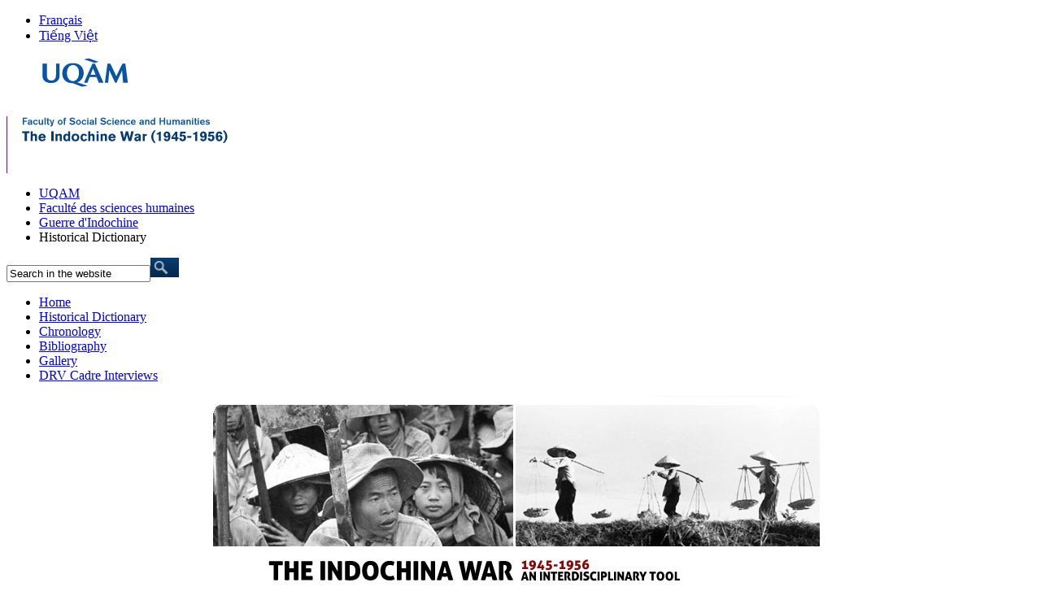

--- FILE ---
content_type: text/html; charset=utf-8
request_url: https://indochine.uqam.ca/en/historical-dictionary/298-collaboration.html
body_size: 8056
content:
<!DOCTYPE html PUBLIC "-//W3C//DTD XHTML 1.0 Transitional//EN" "http://www.w3.org/TR/xhtml1/DTD/xhtml1-transitional.dtd">
<html xmlns="http://www.w3.org/1999/xhtml" xml:lang="en-gb" lang="en-gb" dir="ltr" >
<head>
	  <base href="https://indochine.uqam.ca/historical-dictionary/298-collaboration.html" />
  <meta http-equiv="content-type" content="text/html; charset=utf-8" />
  <meta name="robots" content="index, follow" />
  <meta name="keywords" content="Guerre d'Indochine, 1945-1956, outil multidisciplinaire, Faculté des sciences humaines, Université du Québec à Montréal, UQAM" />
  <meta name="title" content="COLLABORATION" />
  <meta name="description" content="Guerre d'Indochine, 1945-1956, outil multidisciplinaire, Faculté des sciences humaines, Université du Québec à Montréal, UQAM" />
  <meta name="generator" content="Joomla! 1.5 - Open Source Content Management" />
  <title>UQAM | Guerre d'Indochine | COLLABORATION</title>
  <link href="/favicon.ico" rel="shortcut icon" type="image/x-icon" />
  <link rel="stylesheet" href="/plugins/system/jcemediabox/css/jcemediabox.css?a8aa7ad36151ad6b25f2987275ebdd56" type="text/css" />
  <link rel="stylesheet" href="/plugins/system/jcemediabox/themes/standard/css/style.css?a41d738556d9c188653770d3f517b139" type="text/css" />
  <link rel="stylesheet" href="/modules/mod_jflanguageselection/tmpl/mod_jflanguageselection.css" type="text/css" />
  <script type="text/javascript" src="/media/system/js/mootools.js"></script>
  <script type="text/javascript" src="/media/system/js/caption.js"></script>
  <script type="text/javascript" src="/plugins/system/jcemediabox/js/jcemediabox.js?0e54231d125d85ad1390d9cae76c93a5"></script>
  <script type="text/javascript" src="/plugins/system/jcemediabox/addons/twitter-src.js?c748c9fb7d954f1942d68f48bac662bc"></script>
  <script type="text/javascript" src="/plugins/system/jcemediabox/addons/twitter.js?241c1ede62e8a52fe7dbf37dab862608"></script>
  <script type="text/javascript">
JCEMediaBox.init({popup:{width:"",height:"",legacy:0,lightbox:0,shadowbox:0,resize:1,icons:1,overlay:1,overlayopacity:0.8,overlaycolor:"#000000",fadespeed:500,scalespeed:500,hideobjects:1,scrolling:"fixed",close:2,labels:{'close':'Close','next':'Next','previous':'Previous','cancel':'Cancel','numbers':'{$current} of {$total}'},cookie_expiry:"",google_viewer:0,pdfjs:0},tooltip:{className:"tooltip",opacity:0.8,speed:150,position:"br",offsets:{x: 16, y: 16}},base:"/",imgpath:"plugins/system/jcemediabox/img",theme:"standard",themecustom:"",themepath:"plugins/system/jcemediabox/themes"});
  </script>

	    	<link rel="icon" type="image/ico" href="https://gabarit-c.uqam.ca/images/uqam/favicon/schu.ico" />	
		
	<link rel="stylesheet" href="/templates/uqam2010/css/all.css" type="text/css" />
	<!--[if IE 6]>
	<link rel="stylesheet" href="/templates/uqam2010/css/joomla-ie6.css" type="text/css" />
	<![endif]-->
    <script type='text/javascript' src='https://code-c.uqam.ca/jquery/jquery-1.5/jquery-1.5.min.js'></script>
	
    <!--<script type="text/javascript" language="javascript" src="/templates/uqam2010/js/dataTable/js/jquery.js"></script>
	<script type="text/javascript" language="javascript" src="/templates/uqam2010/js/dataTable/js/jquery.dataTables.js"></script>-->
    
    <script type='text/javascript' src='/templates/uqam2010/js/script.js'></script>
</head>
<body>
<a name="top"></a>

<!-- DEBUT entête UQAM -->
<div id="uqam_entete_contenant" class="uqam_entete_contenant_schu">
	<div id="uqam_entete_fond" class="uqam_entete_fond_schu">
        <div id="uqam_entete">
            <div id="uqam_menu">
                <div id="uqam_lien">
					 
                </div>
                <div id="uqam_langue">
					<div id="jflanguageselection"><ul class="jflanguageselection"><li><a href="https://indochine.uqam.ca/fr/le-dictionnaire/298-collaboration.html" ><span lang="fr" xml:lang="fr">Français</span></a></li><li><a href="https://indochine.uqam.ca/vi/t-in-chin-tranh/298-collaboration.html" ><span lang="vi" xml:lang="vi">Tiếng Việt</span></a></li></ul></div><!--JoomFish V2.1.7 (Dafad)-->
<!-- &copy; 2003-2011 Think Network, released under the GPL. -->
<!-- More information: at http://www.joomfish.net -->

                </div>
            </div>
            <div id="uqam_identification">   
                <div id="uqam_logo">
                	                	<a href="http://www.uqam.ca"><img src="https://gabarit-c.uqam.ca/images/uqam/logo_uqam.png" border="0" alt="UQAM – Université du Québec à Montréal" title="UQAM – Université du Québec à Montréal" /></a> 
                                    </div>
                <div id="uqam_banniere"><img src="https://gabarit-c.uqam.ca/images/uqam/banniere/schu/schu_indochine_ban_en.gif" alt="Bannière" border="0" usemap="#Map"/>
                    <map name="Map" id="Map">
                        <area shape="rect" coords="18,-2,775,13" href="http://www.fsh.uqam.ca" alt="Faculté des sciences humaines" />
                        <area shape="rect" coords="18,14,772,33" href="/" alt="Guerre d'Indochine" />
                    </map>
                </div>
            </div>
            <div id="uqam_navigation">
                <div id="uqam_chemin">
                    <ul>
                        <li class="first"><a href="http://www.uqam.ca">UQAM</a></li>
                                                    <li><a href="http://www.fsh.uqam.ca">Faculté des sciences humaines</a></li>
                        					
                        <li><a href="/">Guerre d'Indochine</a></li>
                        
<li>
Historical Dictionary</li>

                    </ul>
                </div>
				<div id="uqam_recherche">
					                    <form action="index.php" method="post" id="frm_recherche" name="frm_recherche">
		<input name="searchword" id="mod_search_searchword" maxlength="20" alt="Search" class="inputbox" type="text" size="20" value="Search in the website"  onblur="if(this.value=='') this.value='Search in the website';" onfocus="if(this.value=='Search in the website') this.value='';" /><input name="btn_recherche" id="btn_recherche" type="image" value="Search" class="button" src="https://gabarit-c.uqam.ca/images/uqam/btn_recherche.png" onclick="this.form.searchword.focus();" onmouseover="this.src='https://gabarit-c.uqam.ca/images/uqam/btn_recherche_over.png'" onmouseout="this.src='https://gabarit-c.uqam.ca/images/uqam/btn_recherche.png'" />	<input type="hidden" name="task"   value="search" />
	<input type="hidden" name="option" value="com_search" />
	<input type="hidden" name="Itemid" value="14" />
</form>
                                    
				</div>
            </div>
        </div>
    </div>
</div>
<!-- FIN entête UQAM -->
	
<!-- DEBUT contenu du site -->
<div id="uqam_contenu_contenant">
	<div id="uqam_contenu_fond">
        <div id='uqam_contenu'>
            <div id='contenu_gauche'>
                <ul class="menu" id="mainmenu"><li class="item1"><a href="https://indochine.uqam.ca/"><span>Home</span></a></li><li id="current" class="active item14"><a href="/en/historical-dictionary.html"><span>Historical Dictionary</span></a></li><li class="item5"><a href="/en/chronology.html"><span>Chronology</span></a></li><li class="item16"><a href="/en/bibliography.html"><span>Bibliography</span></a></li><li class="item17"><a href="/en/gallery.html"><span>Gallery</span></a></li><li class="item19"><a href="/en/drv-cadre-interviews.html"><span>DRV Cadre Interviews</span></a></li></ul><ul class="menu" />
            </div>
            <div id='contenu_centre'>
                <div id='haut'>
                    <div align="center">
	<img src="/upload/images/banniere_eng/03.jpg" alt="03.jpg" width="756" height="290" /></div>
                </div>	
                <div id='contenu'>
                			<div class="moduletable">
					<h3>Historical Dictionary</h3>
					<div class="cpsearch">
<form class="searchform" action="index.php" method="get" onsubmit="if(this.cp_text_search.value == 'Enter keywords here...') this.cp_text_search.value = '';" id="cpsearchform49">
<input type="hidden" name="option" value="com_customproperties"/>
<input type="hidden" name="view" value="show"/>
<input type="hidden" name="task" value="show"/>
<input type="hidden" name="Itemid" value="14"/>
<input type="hidden" name="bind_to_section" value="1"/>
<table>
<tr class="cp_field cp_field_1"><td colspan="2">
<div class="cp_label">tags</div><input type="text" name="cp_tags" value="" onclick="this.select()" onchange=""/></td></tr>
<tr class="cp_text_search"><td colspan="2">
<input type="text" class="inputbox" name="cp_text_search" value="Enter keywords here..." onblur="if(this.value=='') this.value='Enter keywords here...';" onfocus="if(this.value=='Enter keywords here...') this.value='';" onchange="" />
</td></tr>
<tr class="cp_submit"><td colspan="2">
<input type="submit" class="button " name="submit_search" value="Search" />
</td></tr>
</table>

</form>
</div>

		</div>
	
                    
<div class="joomla ">
	
	<div class="article">
	
				
				<div class="headline">
		
						<h1 class="title">
									COLLABORATION							</h1>
						
						
							
							
							
					
						
		</div>
			
				
			
			
				
				
		<p>The creation and operation of empires have always depended upon the support of the conquered local elites and populations. The expansion of Japanese and German empires across much of Europe and Asia during World War II infused the word “collaboration” with highly charged political, cultural, and social meanings that legitimated acts of violence at the end of the war against those who had worked with the foreign occupiers. It also allowed the postwar leaders distributing justice to set the agenda for the future and legitimate their own new nation-states. For Europeans, the names of Hacha, Pavelic, Quisling, and Pétain are well known. China has its Wang Jingwei, Puyi and, for the Chinese communists, there is <strong>Chiang Kai-shek</strong>.</p>
<p>The Indochina War has its own set of “collaborators”, referred to as <em>giac/bandits</em>, <em>bu nhin/puppets</em> or <em>nguy/quislings</em>. The <strong>Democratic Republic of Vietnam </strong>held in particular contempt the persons of <strong>Bao Dai</strong> and <strong>Ngo Dinh Diem </strong>for collaborating with the “foreign invaders”, the French and the American “colonialists” and “imperialists”, respectively. Meanwhile, the Associated State of Vietnam followed by the State and Republic of Vietnam stigmatized the communist leadership led by <strong>Ho Chi Minh</strong> for selling out the nation to Chinese and Soviet communists.</p>
<p>“Collaboration” is of course a complex historical phenomenon. Domination elicits a series of shifting strategies of association, accommodation, and resistance. The superiority of the occupier’s power over the occupied or the probability or improbability of outside intervention determine levels and types of collaboration. Ideology can drive collaboration. This was true in many parts of German-occupied Europe during World War II. Elites in the Hitler’s Europe often saw new possibilities, even revolutionary ones, in working with the occupiers. As Jan T. Gross defines it, collaboration is “occupier-driven” but it implicates the history of both the occupied and the occupiers: “Collaboration – its logic, its appeal or self-justification, its social base – emerges in each country precisely at the intersection between the occupier’s intent and the occupied’s perception about the range of options at their disposal”. This could mean cooperating with the occupier in order to survive difficult indeed life-threatening situations in high-politics and everyday life. And the level of cooperation could change in one direction or another in terms of a decline or an increase in the occupier’s strength. The collapse of an <em>ancien régime</em> or the rise of a new one, even a foreign-backed one, could also provide opportunities for those opposed to the old order or seeking to push revolutionary change.</p>
<p>Collaboration had been a vital part of European colonial expansion. In Indochina, the French even developed a specific policy of collaboration. This emerged in the wake of World War I when <strong>Albert Sarraut</strong>, then Governor General of Indochina and leading Republican colonial thinker of the time, announced to Vietnamese elites in <strong>Hanoi</strong> a new policy of Franco-Vietnamese collaboration – <em>la politique de collaboration franco-annamite</em>. As Agathe Larcher has shown, this new colonial strategy initiated in 1919 was designed to legitimate colonial rule, to associate moderate, pro-French Vietnamese elites with the French and to head off emerging nationalist, communist, and foreign threats to French rule over Indochina. During World War I, the famous anti-colonialist Phan Boi Chau and even the Vietnamese King, Duy Tan, tried to foment a revolt against the French. Sarraut promised reforms, a political charter, and even evoked independence to win over Vietnamese essential to running the colonial state. The French would be liberal with those who worked with them to build Indochina; but they would brook no opposition to the colonial right to rule. Sarraut was behind the creation of the redoubtable <strong><em>Sûrete.</em></strong></p>
<p>While this <em>politique de collaboration</em> turned out to be a failure by 1930, as colonial reformism foundered and a new round of nationalist revolts shook Indochina, it was not without its successes. In the early 1920s, Phan Boi Chau rallied to the “Franco-Vietnamese policy of collaboration”, worried by the rise of Japan after the Great War and convinced that the French were sincere in their efforts to reform. Other nationalists saw colonial occupation as an opportunity to push through radical measures that would have been impossible under the old order. Phan Chu Trinh, not unlike some Koreans working under the Japanese, joined the French convinced that they were the best allies for promoting a socio-cultural revolution in Vietnam and sidelining the monarchy in favor of some sort of colonial democracy. Both Phans were ultimately disappointed, but neither knew the outcome of the colonial story at the time.</p>
<p>World War II also generated a new series of collaborative relationships. Staring in 1940, the Japanese occupation of Indochina gave rise to a particularly complex situation and set of power dynamics. Whereas the Japanese overthrew Western colonial regimes across Southeast Asia, incorporating them into their own Asian empire, the fall of France in June 1940 and Pétain’s decision in October 1940 to pursue a policy of collaboration with Nazi Germany prevented the Japanese from overthrowing the French in Indochina. As a result, until early 1945 two colonial empires ruled Indochina, a French one located within a wider Japanese one. Both the Japanese and the French competed for the hearts and minds of their Vietnamese subjects. Both sides pitched the advantages of their colonial project. But neither could go too far in this strange colonial condominium. The Japanese needed the French and the French needed to work with the Japanese to hold on to Indochina.</p>
<p>Things changed as Japanese fortunes worsened in the war and the Allied liberation of France in 1944 brought a new French government to power under the leadership of General <strong>Charles de Gaulle</strong>. On 9 March 1945, convinced that the French in Indochina were shifting their loyalties to the Allies, the Japanese overthrew the rudderless post Vichy authorities and in so doing brought down the Indochinese colonial house with it. While Decoux saw himself as a hero for having successfully preserved Indochina as long as possible, de Gaulle viewed him as a “collaborator” to be purged. And many a Gaullist official arriving in Indochina in mid-1945 viewed much of the former Vichy colonial authorities as well as European settler community with suspicion if not outright disdain. De Gaulle himself designated a new admiral to lead Indochina, <strong>Georges Thierry d’Argenlieu</strong>, with strict orders to rebuild a French colonial state in the form of an <strong>Indochinese Federation</strong>. Meanwhile, leaders of the <strong>Cao Dai</strong> and <strong>Hoa Hao</strong> had relied on the Japanese during the war to push their projects forward. Several Vietnamese nationalists saw revolution in fascist ideas promoted by the Germans and their Japanese allies.</p>
<p>However, the collapse of the French and Japanese colonial hold on Indochina changed power relationships profoundly in mid-1945. Taking advantage of this, the <strong>Viet Minh</strong> took power in August 1945 and created a new nation-state, the <strong>Democratic Republic of Vietnam</strong> (DRV). Within no time, two new nation-states born out of World War II, one French led by Charles de Gaulle, the other Vietnamese under Ho Chi Minh, began competiting for the loyalties and cooperation of the Vietnamese people. Viet Minh authorities immediately went to work arresting Vietnamese who had collaborated with the Japanese and the French (and, in their view, risked doing so again). Two of Sarraut’s colonial partners, Pham Quynh and Bui Quang Chieu, were executed. However, in an extraordinary move, the Emperor <strong>Bao Dai</strong> broke with the policy of Franco-Vietnamese collaboration, abdicated, and angered the French by joining the DRV as “supreme advisor”. Added to this were non-communist nationalist parties led by the <strong>Vietnamese Nationalist Party</strong> and the Dai Viet, each of which urged Vietnamese not to collaborate with the French “colonialists” or the Viet Minh “communists”. Loyalty thus became an extremely complex and contested notion at the time. The DRV made it clear via its security services that it would deal harshly with those who collaborated with the French and posed a national security threat to the new nation-state. The criminalization of collaboration was reinforced in law and through propaganda drives.</p>
<p>In the south, power relations changed again on <strong>23 September 1945</strong>, when the French, now backed by the British, drove the Viet Minh out of <strong>Saigon</strong> and, with the arrival of the Expeditionary Corps a few weeks later, began to reoccupy Indochina below the <strong>16<sup>th</sup> parallel</strong>. This “second” French occupation changed the dynamics of collaboration yet again, leading a handful of southern elites such as <strong>Nguyen Van Thinh</strong> and <strong>Le Van Hoach</strong> to join the French in restoring order and creating the <strong>Provisional Government of the Republic of Cochinchina</strong>. The DRV’s military commander in the south, <strong>Nguyen Binh</strong>, issued death warrants against such “collaborators” and “traitors”.</p>
<p>Vietnamese elites opposed to colonialism and communism found themselves in a particularly difficult situation. Their fierce <strong>anti-colonialism</strong> had alienated them from the French as possible collaborators, while their anti-communism had led them into opposition or <strong>civil war</strong> with the Viet Minh/ICP. By the late 1940s, many of these non-communist nationalists in the VNQDD and Dai Viet parties chose to support the French counter-revolutionary state led by Bao Dai, backed increasingly from 1950 by the United States, as the lesser of two evils. Anticommunist Vietnamese elites also saw in the <strong>Bao Dai solution </strong>and the <strong>Cold War</strong> the chance to force the French hand and to oppose the rise of what appeared to be a communist-driven DRV. The latter did its best to counter Franco-Associated State of Vietnam moves, alternating between persuasion and violence all the while casting itself as the true nationalist state and portraying those working with the French and Americans as “quislings”, “puppets”, and “bandits”. Some, including <strong>Ngo Dinh Diem</strong>, refused to collaborate with either side, preferring to pursue a policy of <strong><em>attentisme</em></strong>.</p>
<p>This wide range of strategies reflected not only the number of options available, but it also points up the degree to which the Indochina War gave rise to new power centers and changing power relations. The internationalization of the war, symbolized by the support provided by the Americans and the Chinese from 1950 to each of the main belligerents also generated new relationships and shifted old ones. However, none of these groups ever imposed or enjoyed unwavering loyalty during nine years of war. Control over territories and their populations shifted from one group to another. From 1947, the DRV only controlled remotes parts of Vietnam. The French security and military forces held the deltas, the cities, and the bulk of the population. This led to particularly complex strategies of association for hundreds of thousands of civilians living in these areas as they tried to conduct their everyday lives without getting caught in the crossfire of competing sovereignties and demands on their loyalty, labor, assets, and sons and daughters. Things became even more complex in 1949, when the Associated State of Vietnam came to life, backed with its own security services, army, and propaganda machines.</p>
<p>The internationalization of the war and the need to mobilize civilians and troops for major battles saw the communist leadership impose national service and a series of revolutionary methods designed to more effectively control the population – <strong>emulation campaigns,</strong> <strong>rectification,</strong> education, and policing. Many embraced this revolution let loose in wartime. Land reform certainly won the cooperation of thousands of peasants. However, the communization of the state and the society led many others to flee DRV zones, and not just “the rich”.</p>		
		
	</div>
	
</div>
                </div>
            </div>
            <div id='contenu_droit'>
                
            </div>        
        </div>
    </div>       
</div>        
<!-- FIN contenu du site -->

<!-- DEBUT pied de page UQAM -->    
<div id="uqam_piedpage_contenant" class="uqam_piedpage_contenant_schu">
    <div id="uqam_piedpage_fond" class="uqam_piedpage_fond_schu"> 
        <div id="uqam_piedpage">
            <div id="uqam_information">
                <div id="uqam_site">
                    <ul>
                        <li class="first"><a href="http://www.uqam.ca">UQAM - Université du Québec à Montréal</a></li>
                        <li><a href="/">Guerre d'Indochine</a></li>
                        <li class="courriel"><a href="mailto:goscha.christopher@uqam.ca">goscha.christopher@uqam.ca</a></li>
                    </ul>
                </div>         
                <div id="uqam_admin">
                    <ul id="mainlevel"><li><a href="/en/connect.html" class="mainlevel" >Connect</a></li></ul>
                </div>
            </div>           	
        </div>
    </div>
</div> 
<!-- FIN pied de page UQAM -->

<!-- ========================================= -->
<!-- DEBUT du code Google Analytics -->
<!-- ========================================= -->
<script type="text/javascript">
  var _gaq = _gaq || [];
  _gaq.push(['_setAccount', 'UA-3205313-34']);
  _gaq.push(['_trackPageview']);

  (function() {
    var ga = document.createElement('script'); ga.type = 'text/javascript'; ga.async = true;
    ga.src = ('https:' == document.location.protocol ? 'https://ssl' : 'http://www') + '.google-analytics.com/ga.js';
    var s = document.getElementsByTagName('script')[0]; s.parentNode.insertBefore(ga, s);
  })();
</script>
<!-- ========================================= -->
<!-- FIN du code Google Analytics -->
<!-- ========================================= -->	
</body>
</html>	 
